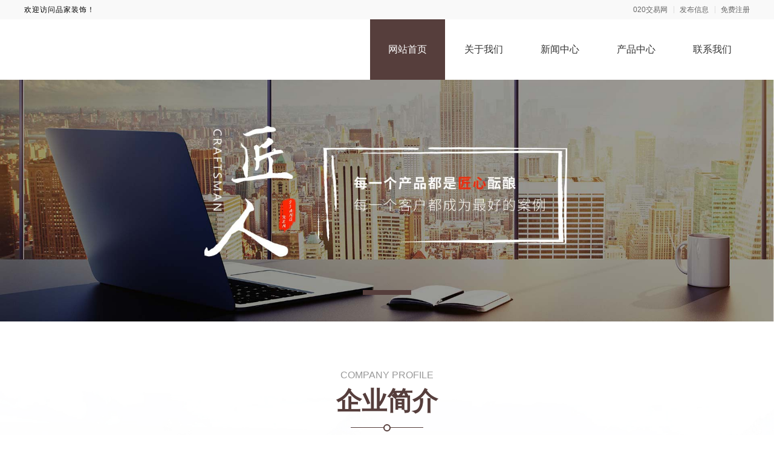

--- FILE ---
content_type: text/html; charset=utf-8
request_url: http://tjwnbabedt.02oshop.cn/
body_size: 2961
content:
<!DOCTYPE html>
<html lang="zh-CN">

<head>
  <meta charset="UTF-8" />
  <meta name="viewport" content="width=device-width, initial-scale=1.0" />
  <link rel="shortcut icon" href="https://oss.chinaqyz.com/ico/02oshop.cn.ico" type="image/x-icon" />
  <title>品家装饰_020交易网</title>
  <meta name="keywords" content="品家装饰" />
  <meta name="description" content="品家装饰XopyIhFl,品家装饰" />

  <link rel="stylesheet" type="text/css" href="/public/css/minireset.css" />
  <link rel="stylesheet" type="text/css" href="/public/css/normalize.css" />
  <link rel="stylesheet" type="text/css" href="/public/css/swiper.min.css" />

  <script type="text/javascript" src="/public/js/jquery.min.js"></script>
  <script type="text/javascript" src="/public/js/swiper.min.js"></script>
  <script type="text/javascript" src="/public/js/jquery.form.min.js"></script>
  <script type="text/javascript" src="/public/js/clipboard.min.js"></script>
  <script type="text/javascript" src="/public/js/jquery.cookie.js"></script>
  <script type="text/javascript" src="/public/js/ua-parser.min.js"></script>
  <script type="text/javascript" src="/public/js/lazyload.min.js"></script>
  <script type="text/javascript" src="/public/js/global.js"></script>

  <link rel="stylesheet" type="text/css" href="/theme/s6/css/model6.css" />

  
</head>

<body>
  <div class="main">
    <div class="public-top">
      <div class="w1200">
        <div class="name">欢迎访问品家装饰！</div>
        <div class="member">
          <a target="_blank" href="https://www.02oshop.cn/">020交易网</a>
          <a target="_blank"
            href="https://sso.chinaqyz.com/signin?type=b2b&ref=http%3A%2F%2Ftjwnbabedt.02oshop.cn%2F">发布信息</a>
          <a target="_blank"
            href="https://sso.chinaqyz.com/signup?type=b2b&ref=http%3A%2F%2Ftjwnbabedt.02oshop.cn%2F">免费注册</a>
        </div>
      </div>
    </div>
    <div class="public-header">
      <div class="w1200">
        <div class="logo">
          <a target="_blank" href="https://tjwnbabedt.02oshop.cn//"><img
              src="https://upload.chinaqyz.com/ssh/2024/03/05/dbf0bffd-ad2b-40e0-8143-2aab0d898597.jpg" /></a>
        </div>
        <div class="menu">
          <ul>
            <li class="active">
              <a target="_blank" href="https://tjwnbabedt.02oshop.cn//">网站首页</a>
            </li>
            <li>
              <a target="_blank" href="https://tjwnbabedt.02oshop.cn//about.html">关于我们</a>
            </li>
            <li>
              <a target="_blank" href="https://tjwnbabedt.02oshop.cn//news">新闻中心</a>
            </li>
            <li>
              <a target="_blank" href="https://tjwnbabedt.02oshop.cn//product">产品中心</a>
            </li>
            <li>
              <a target="_blank" href="https://tjwnbabedt.02oshop.cn//contact.html">联系我们</a>
            </li>
          </ul>
        </div>
        <div class="btn">
          <i class="iconfont iconmenu"></i>
        </div>
      </div>
    </div>
    <div class="public-banner">
      <div class="swiper-container swiperBanner">
        <div class="swiper-wrapper">
          
          <div class="swiper-slide web">
            <img src="/theme/s6/images/default.jpg" />
          </div>
          
          
          <div class="swiper-slide wap">
            <img src="/theme/s6/images/default.jpg" />
          </div>
          <div class="swiper-slide wap">
            <img src="/theme/s6/images/default.jpg" />
          </div>
          
        </div>
        <div class="swiper-pagination"></div>
      </div>
    </div>
    <div class="index-company">
      <div class="w1200">
        <div class="title">
          <span>COMPANY PROFILE</span>
          <span>企业简介</span>
        </div>
        <div class="package">
          <div class="txt">
            <p>品家装饰</p>
            <a target="_blank" href="https://tjwnbabedt.02oshop.cn//about.html">了解更多></a>
          </div>
          <div class="pic">
            <img src="/theme/s6/images/index_company_pic.jpg" />
          </div>
        </div>
      </div>
    </div>
    <div class="index-product">
      <div class="w1200">
        <div class="title">
          <span>HOT PRODUCT</span>
          <span>推荐产品</span>
        </div>
        <div class="package">
          <ul>
            
            
            
            
          </ul>
        </div>
      </div>
    </div>
    <div class="index-news">
      <div class="w1200">
        <div class="title">
          <span>NEWS INFORMATION</span>
          <span>新闻资讯</span>
        </div>
        <div class="package">
          <ul>
            
          </ul>
        </div>
      </div>
    </div>
    <div class="index-reco">
      <div class="w1200">
        <div class="title">
          <span>PRODUCT SHOW</span>
          <span>产品展示</span>
        </div>
        <div class="package">
          <ul>
            
          </ul>
        </div>
      </div>
    </div>
    <div class="public-footer">
      <div class="menu">
        <div class="w1200">
          <ul>
            <li>
              <a target="_blank" href="https://tjwnbabedt.02oshop.cn//">公司首页</a>
            </li>
            <li>
              <a target="_blank" href="https://tjwnbabedt.02oshop.cn//about.html">公司介绍</a>
            </li>
            <li>
              <a target="_blank" href="https://tjwnbabedt.02oshop.cn//news">公司新闻</a>
            </li>
            <li>
              <a target="_blank" href="https://tjwnbabedt.02oshop.cn//product">公司产品</a>
            </li>
            <li>
              <a target="_blank" href="https://tjwnbabedt.02oshop.cn//contact.html">联系我们</a>
            </li>
            <li>
              <a target="_blank" href="https://tjwnbabedt.02oshop.cn//sitemap.xml">站点地图</a>
            </li>
          </ul>
        </div>
      </div>
      <div class="foot">
        <div class="w1200">
          <div class="logo">
            <a target="_blank" href="https://tjwnbabedt.02oshop.cn//"><img
                src="https://upload.chinaqyz.com/ssh/2024/03/05/dbf0bffd-ad2b-40e0-8143-2aab0d898597.jpg" /></a>
            <div class="name">品家装饰</div>
          </div>
          <div class="info">
            
            <p>服务热线：无</p>
            
            
            <p>400电话：无</p>
            
            
            <p>联系人：品家装饰</p>
            
            
            <p>公司地址：浙江省绍兴市上虞区杭州湾经济 技术开发区新兴三路8号</p>
            
            <p>Copyright © 2010-2020 020交易网 All Rights Reserved</p>
          </div>
          <div class="ewm">
            <img src="http://www.02oshop.cn/qrcode?height=150&amp;text=%E6%9A%82%E6%97%A0%E5%86%85%E5%AE%B9&amp;width=150" />
            <p>客服微信</p>
          </div>
        </div>
      </div>
    </div>
    <div class="float-information">
      
      <div class="tips">
        <div class="w1200">
          <div class="swiper-container swiperTips">
            <div class="swiper-wrapper">
              
              <div class="swiper-slide">
                <p>5分钟前 段小姐 正在咨询 </p>
              </div>
              
              <div class="swiper-slide">
                <p>9分钟前 韩小姐 正在咨询 </p>
              </div>
              
              <div class="swiper-slide">
                <p>8分钟前 潘女士 正在咨询 </p>
              </div>
              
              <div class="swiper-slide">
                <p>7分钟前 顾女士 正在咨询 </p>
              </div>
              
              <div class="swiper-slide">
                <p>5分钟前 段小姐 正在咨询 </p>
              </div>
              
              <div class="swiper-slide">
                <p>7分钟前 朱小姐 正在咨询 </p>
              </div>
              
              <div class="swiper-slide">
                <p>5分钟前 段小姐 正在咨询 </p>
              </div>
              
              <div class="swiper-slide">
                <p>3分钟前 卢先生 正在咨询 </p>
              </div>
              
              <div class="swiper-slide">
                <p>1分钟前 陈女士 正在咨询 </p>
              </div>
              
              <div class="swiper-slide">
                <p>3分钟前 陈小姐 正在咨询 </p>
              </div>
              
              <div class="swiper-slide">
                <p>8分钟前 林先生 正在咨询 </p>
              </div>
              
              <div class="swiper-slide">
                <p>7分钟前 王先生 正在咨询 </p>
              </div>
              
              <div class="swiper-slide">
                <p>1分钟前 刘先生 正在咨询 </p>
              </div>
              
              <div class="swiper-slide">
                <p>6分钟前 王女士 正在咨询 </p>
              </div>
              
              <div class="swiper-slide">
                <p>2分钟前 周小姐 正在咨询 </p>
              </div>
              
              <div class="swiper-slide">
                <p>5分钟前 韩先生 正在咨询 </p>
              </div>
              
              <div class="swiper-slide">
                <p>7分钟前 李小姐 正在咨询 </p>
              </div>
              
              <div class="swiper-slide">
                <p>4分钟前 胡女士 正在咨询 </p>
              </div>
              
              <div class="swiper-slide">
                <p>5分钟前 朱先生 正在咨询 </p>
              </div>
              
              <div class="swiper-slide">
                <p>3分钟前 马先生 正在咨询 </p>
              </div>
              
            </div>
          </div>
        </div>
      </div>
      <div class="menu">
        <div class="w1200">
          <div class="col">
            <a href="https://tjwnbabedt.02oshop.cn//">
              <i class="iconfont iconhome"></i>
              <span>返回首页</span>
            </a>
          </div>
          <div class="col">
            <a href="tel:无">
              <i class="iconfont iconphone"></i>
              <span>免费电话</span>
            </a>
          </div>
          <div class="col">
            <a href="https://sso.chinaqyz.com/signup?type=b2b&ref=http%3A%2F%2Ftjwnbabedt.02oshop.cn%2F" target="_blank">
              <i class="iconfont iconuser"></i>
              <span>立即注册</span>
            </a>
          </div>
        </div>
      </div>
    </div>
    
  </div>
  
  无
  
  <script>
    $(function () {
      var landPage = $.cookie("landPage");
      if (!landPage) {
        var href = location.href;
        landPage = href;
        $.cookie("landPage", href);
      }

      $.ajax({
        url: "http://b2b.chinaqyz.com/api/visitor/submit",
        type: "GET",
        data: { brandId: "1920009", landPage: landPage },
        dataType: "jsonp",
        success: function (json) {

        }
      });

      var parser = new UAParser();
      var clipboard = new ClipboardJS("#password");
      if (parser.getDevice().type == "tablet" || parser.getDevice().type == "mobile") {
        var koulin = [];

        var douyin = $("#password").data("douyin");
        if (douyin) {
          koulin.push(douyin);
        }
        var kuaishou = $("#password").data("kuaishou");
        if (kuaishou) {
          koulin.push(kuaishou);
        }
        var huoshan = $("#password").data("huoshan");
        if (kuaishou) {
          koulin.push(huoshan);
        }
        var alibaba = $("#password").data("alibaba");
        if (alibaba) {
          koulin.push('￥' + alibaba + '￥');
        }
        var taobao = $("#password").data("taobao");
        if (taobao) {
          koulin.push('$' + taobao + '$');
        }

        $("#password").attr('data-clipboard-text', koulin.join(""));
        clipboard.on('success', function (e) {
          $(".index-password").css("display", "none");;
        });
      }

    });
  </script>
  <script type="text/javascript" src="/theme/s6/js/public.js"></script>
  <script type="text/javascript" src="https://js.users.51.la/20972063.js"></script>
	<div class="cnzz">
        <script type="text/javascript" src="https://v1.cnzz.com/z_stat.php?id=1279470533&web_id=1279470533"></script>
    </div>
  
</body>

</html>

--- FILE ---
content_type: application/javascript;charset=UTF-8
request_url: http://b2b.chinaqyz.com/api/visitor/submit?callback=jQuery35100662902074999625_1769010920903&brandId=1920009&landPage=http%3A%2F%2Ftjwnbabedt.02oshop.cn%2F&_=1769010920904
body_size: 67
content:
jQuery35100662902074999625_1769010920903({"state":"ok"})